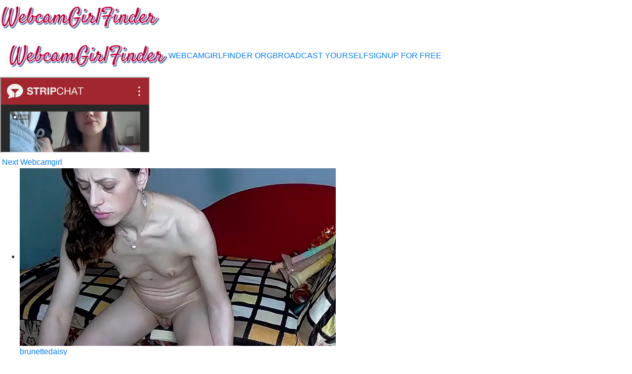

--- FILE ---
content_type: text/html; charset=UTF-8
request_url: https://webcamgirlfinder.org/video-chat/Alice_Sweetyyy
body_size: 3289
content:

<!doctype html>

    <div class="row">

                				
				
        
    </div>




<html lang="en">
<head>
	
<meta charset="utf-8">
<meta name="viewport" content="width=device-width, initial-scale=1, shrink-to-fit=no">
	
<title>Sexy bitch&nbsp;Alice sweetyyy pussy cam - WebcamGirlFinder ORG</title>

<meta property="description" content="Camslut&nbsp;Alice sweetyyy caught with finger in pussy in front of cam" />
<meta property="og:title" content="Hot bitch&nbsp;Alice sweetyyy anal sex chat" />
<meta property="og:description" content="ffree porn webcam chat Alice sweetyyy" />
<meta property="og:image" content="https://ssl-ccstatic.highwebmedia.com/images/logo-square.png" />
<meta property="og:image:height" content="1000" />
<meta property="og:image:width" content="1000" /><meta property="og:url" content="https://webcamgirlfinder.org/video-chat/Alice_Sweetyyy" />
	
<link rel="stylesheet" href="https://maxcdn.bootstrapcdn.com/bootstrap/4.0.0/css/bootstrap.min.css" integrity="sha384-Gn5384xqQ1aoWXA+058RXPxPg6fy4IWvTNh0E263XmFcJlSAwiGgFAW/dAiS6JXm" crossorigin="anonymous">
<link href="css/style.css" rel="stylesheet" type="text/css">
<script src="https://code.jquery.com/jquery-3.2.1.slim.min.js" integrity="sha384-KJ3o2DKtIkvYIK3UENzmM7KCkRr/rE9/Qpg6aAZGJwFDMVNA/GpGFF93hXpG5KkN" crossorigin="anonymous"></script>
<script src="https://cdnjs.cloudflare.com/ajax/libs/popper.js/1.12.9/umd/popper.min.js" integrity="sha384-ApNbgh9B+Y1QKtv3Rn7W3mgPxhU9K/ScQsAP7hUibX39j7fakFPskvXusvfa0b4Q" crossorigin="anonymous"></script>
<script src="https://maxcdn.bootstrapcdn.com/bootstrap/4.0.0/js/bootstrap.min.js" integrity="sha384-JZR6Spejh4U02d8jOt6vLEHfe/JQGiRRSQQxSfFWpi1MquVdAyjUar5+76PVCmYl" crossorigin="anonymous"></script>
<script src="https://ajax.googleapis.com/ajax/libs/jquery/2.1.3/jquery.min.js"></script>
	
<link href="/css/style.css" rel="stylesheet" type="text/css">
<link href="/css/colors.css" rel="stylesheet" type="text/css">
<link href="/css/fontawesome-all.css" rel="stylesheet">	
<!-- Matomo -->
<script type="text/javascript">
  var _paq = _paq || [];
  /* tracker methods like "setCustomDimension" should be called before "trackPageView" */
  _paq.push(['trackPageView']);
  _paq.push(['enableLinkTracking']);
  (function() {
    var u="//cs2684.mojohost.com/matomo_focLKXiXw8PmwftV/";
    _paq.push(['setTrackerUrl', u+'piwik.php']);
    _paq.push(['setSiteId', '42']);
    var d=document, g=d.createElement('script'), s=d.getElementsByTagName('script')[0];
    g.type='text/javascript'; g.async=true; g.defer=true; g.src=u+'piwik.js'; s.parentNode.insertBefore(g,s);
  })();
</script>
<noscript><p><img src="//cs2684.mojohost.com/matomo_focLKXiXw8PmwftV/piwik.php?idsite=42&amp;rec=1" style="border:0;" alt="" /></p></noscript>
<!-- End Matomo Code -->
</head>

<body>
	<div class="container-fluid">
		<div class="row bgcolorheader">
			<img src="/image/logo.png" class="float-left logo">
		</div>
	</div>
	
		


	<div class="nav-bar navbar-expand-lg navbar-light navbar">
		<button class="navbar-toggler custom-toggler" type="button" data-toggle="collapse" data-target="#navbarNavDropdown" aria-controls="navbarNavDropdown" aria-expanded="false" aria-label="Toggle navigation">
    	<span class="navbar-toggler-icon"></span>
  		</button>
		<img src="/image/logo.png" class="logo2">
		<div class="collapse navbar-collapse" id="navbarNavDropdown">
			<ul class="navbar-nav" id="nav">
				<li><a href="/">WEBCAMGIRLFINDER ORG</a></li>
				<li><a href="https://go.stripchat.com/?campaignId=3816ed1a32bf078f6491f784d4b26705af15d96670725084dc7ecc87715c8333&userId=b76f10bb5dd2ed085032b6bb43e0f0a16ec7bf2d492886f113055df1bedd69ec&path=/signup/model">BROADCAST YOURSELF</a></li>
				<li><a href="https://go.stripchat.com/?userId=b76f10bb5dd2ed085032b6bb43e0f0a16ec7bf2d492886f113055df1bedd69ec&action=signUpModalDirectLink">SIGNUP FOR FREE</a></li>
			</ul>
		</div>	
	</div>	
	<div class="stripchat">	
	<!-- <iframe src="https://lite-iframe.stripcdn.com/Alice_Sweetyyy?userId=b76f10bb5dd2ed085032b6bb43e0f0a16ec7bf2d492886f113055df1bedd69ec&campaignId=&sourceId=&creativeId=" src="/emptychatpage.php"></iframe>-->
		
	<iframe src="https://creative.rmhfrtnd.com/LPLiteIframe?tag=girls&autoplay=onHover&modelName=Alice_Sweetyyy&userId=b76f10bb5dd2ed085032b6bb43e0f0a16ec7bf2d492886f113055df1bedd69ec"></iframe>
		
	</div>
	
	<div class="message">
		<div><i class="fas fa-arrow-right"></i>&nbsp;<a href="https://webcamgirlfinder.org/video-chat/Ur_lil_bb">Next Webcamgirl</a>
		</div>
	</div>
	
	<div class="container-fluid">
		<div class="row">
			<div class="list">
			<ul>
			 

                				
	  

   
	<li>
		<a href="/video-chat/brunettedaisy">
		<img class="img-fluid modelimage" src="https://img.doppiocdn.com/thumbs/1769418870/179450458_webp" alt="brunettedaisy">
		</a>
		<div class="detailwrapper">
		<div class="camicon"></div><div class="nickname"><a href="/video-chat/brunettedaisy">brunettedaisy</a></div>
		</div>
	</li>	
		
		
		
        				
	  

   
	<li>
		<a href="/video-chat/RiriRoseey">
		<img class="img-fluid modelimage" src="https://img.doppiocdn.com/thumbs/1769418870/120148679_webp" alt="ririroseey">
		</a>
		<div class="detailwrapper">
		<div class="camicon"></div><div class="nickname"><a href="/video-chat/RiriRoseey">ririroseey</a></div>
		</div>
	</li>	
		
		
		
        				
	  

   
	<li>
		<a href="/video-chat/KARIMA-MORROCO">
		<img class="img-fluid modelimage" src="https://img.doppiocdn.com/thumbs/1769418870/123231162_webp" alt="karima-morroco">
		</a>
		<div class="detailwrapper">
		<div class="camicon"></div><div class="nickname"><a href="/video-chat/KARIMA-MORROCO">karima-morroco</a></div>
		</div>
	</li>	
		
		
		
        				
	  

   
	<li>
		<a href="/video-chat/chick-888">
		<img class="img-fluid modelimage" src="https://img.doppiocdn.com/thumbs/1769418870/194176091_webp" alt="chick-888">
		</a>
		<div class="detailwrapper">
		<div class="camicon"></div><div class="nickname"><a href="/video-chat/chick-888">chick-888</a></div>
		</div>
	</li>	
		
		
		
        				
	  

   
	<li>
		<a href="/video-chat/Naughty_Mable">
		<img class="img-fluid modelimage" src="https://img.doppiocdn.com/thumbs/1769418870/182466293_webp" alt="naughty mable">
		</a>
		<div class="detailwrapper">
		<div class="camicon"></div><div class="nickname"><a href="/video-chat/Naughty_Mable">naughty mable</a></div>
		</div>
	</li>	
		
		
		
        				
	  

   
	<li>
		<a href="/video-chat/MilfNextDoor20">
		<img class="img-fluid modelimage" src="https://img.doppiocdn.com/thumbs/1769418870/72449449_webp" alt="milfnextdoor20">
		</a>
		<div class="detailwrapper">
		<div class="camicon"></div><div class="nickname"><a href="/video-chat/MilfNextDoor20">milfnextdoor20</a></div>
		</div>
	</li>	
		
		
		
        				
	  

   
	<li>
		<a href="/video-chat/Sheela_oshovadi">
		<img class="img-fluid modelimage" src="https://img.doppiocdn.com/thumbs/1769418870/166924078_webp" alt="sheela oshovadi">
		</a>
		<div class="detailwrapper">
		<div class="camicon"></div><div class="nickname"><a href="/video-chat/Sheela_oshovadi">sheela oshovadi</a></div>
		</div>
	</li>	
		
		
		
        				
	  

   
	<li>
		<a href="/video-chat/xiao-qinju">
		<img class="img-fluid modelimage" src="https://img.doppiocdn.com/thumbs/1769418870/199492673_webp" alt="xiao-qinju">
		</a>
		<div class="detailwrapper">
		<div class="camicon"></div><div class="nickname"><a href="/video-chat/xiao-qinju">xiao-qinju</a></div>
		</div>
	</li>	
		
		
		
        				
	  

   
	<li>
		<a href="/video-chat/ZeharSiAda">
		<img class="img-fluid modelimage" src="https://img.doppiocdn.com/thumbs/1769418870/143786169_webp" alt="zeharsiada">
		</a>
		<div class="detailwrapper">
		<div class="camicon"></div><div class="nickname"><a href="/video-chat/ZeharSiAda">zeharsiada</a></div>
		</div>
	</li>	
		
		
		
        				
	  

   
	<li>
		<a href="/video-chat/LibbyLoveHeartx">
		<img class="img-fluid modelimage" src="https://img.doppiocdn.com/thumbs/1769418870/53962825_webp" alt="libbyloveheartx">
		</a>
		<div class="detailwrapper">
		<div class="camicon"></div><div class="nickname"><a href="/video-chat/LibbyLoveHeartx">libbyloveheartx</a></div>
		</div>
	</li>	
		
		
		
        				
	  

   
	<li>
		<a href="/video-chat/EmiliMontero">
		<img class="img-fluid modelimage" src="https://img.doppiocdn.com/thumbs/1769418870/157761976_webp" alt="emilimontero">
		</a>
		<div class="detailwrapper">
		<div class="camicon"></div><div class="nickname"><a href="/video-chat/EmiliMontero">emilimontero</a></div>
		</div>
	</li>	
		
		
		
        				
	  

   
	<li>
		<a href="/video-chat/EveWilder">
		<img class="img-fluid modelimage" src="https://img.doppiocdn.com/thumbs/1769418870/217843911_webp" alt="evewilder">
		</a>
		<div class="detailwrapper">
		<div class="camicon"></div><div class="nickname"><a href="/video-chat/EveWilder">evewilder</a></div>
		</div>
	</li>	
		
		
		
        				
	  

   
	<li>
		<a href="/video-chat/luna-sisi">
		<img class="img-fluid modelimage" src="https://img.doppiocdn.com/thumbs/1769418870/227836775_webp" alt="luna-sisi">
		</a>
		<div class="detailwrapper">
		<div class="camicon"></div><div class="nickname"><a href="/video-chat/luna-sisi">luna-sisi</a></div>
		</div>
	</li>	
		
		
		
        				
	  

   
	<li>
		<a href="/video-chat/Mitila-3232">
		<img class="img-fluid modelimage" src="https://img.doppiocdn.com/thumbs/1769418870/190181624_webp" alt="mitila-3232">
		</a>
		<div class="detailwrapper">
		<div class="camicon"></div><div class="nickname"><a href="/video-chat/Mitila-3232">mitila-3232</a></div>
		</div>
	</li>	
		
		
		
        				
	  

   
	<li>
		<a href="/video-chat/kylie_st">
		<img class="img-fluid modelimage" src="https://img.doppiocdn.com/thumbs/1769418870/168069907_webp" alt="kylie st">
		</a>
		<div class="detailwrapper">
		<div class="camicon"></div><div class="nickname"><a href="/video-chat/kylie_st">kylie st</a></div>
		</div>
	</li>	
		
		
		
        				
	  

   
	<li>
		<a href="/video-chat/Lyla_Love">
		<img class="img-fluid modelimage" src="https://img.doppiocdn.com/thumbs/1769418870/235856406_webp" alt="lyla love">
		</a>
		<div class="detailwrapper">
		<div class="camicon"></div><div class="nickname"><a href="/video-chat/Lyla_Love">lyla love</a></div>
		</div>
	</li>	
		
		
		
        				
	  

   
	<li>
		<a href="/video-chat/miatemptress69">
		<img class="img-fluid modelimage" src="https://img.doppiocdn.com/thumbs/1769418870/71249389_webp" alt="miatemptress69">
		</a>
		<div class="detailwrapper">
		<div class="camicon"></div><div class="nickname"><a href="/video-chat/miatemptress69">miatemptress69</a></div>
		</div>
	</li>	
		
		
		
        				
	  

   
	<li>
		<a href="/video-chat/I-Am-Gia">
		<img class="img-fluid modelimage" src="https://img.doppiocdn.com/thumbs/1769418870/208559725_webp" alt="i-am-gia">
		</a>
		<div class="detailwrapper">
		<div class="camicon"></div><div class="nickname"><a href="/video-chat/I-Am-Gia">i-am-gia</a></div>
		</div>
	</li>	
		
		
		
        				
	  

   
	<li>
		<a href="/video-chat/AngelLeeen">
		<img class="img-fluid modelimage" src="https://img.doppiocdn.com/thumbs/1769418870/211471994_webp" alt="angelleeen">
		</a>
		<div class="detailwrapper">
		<div class="camicon"></div><div class="nickname"><a href="/video-chat/AngelLeeen">angelleeen</a></div>
		</div>
	</li>	
		
		
		
        				
	  

   
	<li>
		<a href="/video-chat/ROUSSH">
		<img class="img-fluid modelimage" src="https://img.doppiocdn.com/thumbs/1769418870/75379151_webp" alt="roussh">
		</a>
		<div class="detailwrapper">
		<div class="camicon"></div><div class="nickname"><a href="/video-chat/ROUSSH">roussh</a></div>
		</div>
	</li>	
		
		
		
        				
	  

   
	<li>
		<a href="/video-chat/Tiffany_Paw">
		<img class="img-fluid modelimage" src="https://img.doppiocdn.com/thumbs/1769418870/229152239_webp" alt="tiffany paw">
		</a>
		<div class="detailwrapper">
		<div class="camicon"></div><div class="nickname"><a href="/video-chat/Tiffany_Paw">tiffany paw</a></div>
		</div>
	</li>	
		
		
		
        				
	  

   
	<li>
		<a href="/video-chat/Cleo_luna">
		<img class="img-fluid modelimage" src="https://img.doppiocdn.com/thumbs/1769418870/130488013_webp" alt="cleo luna">
		</a>
		<div class="detailwrapper">
		<div class="camicon"></div><div class="nickname"><a href="/video-chat/Cleo_luna">cleo luna</a></div>
		</div>
	</li>	
		
		
		
        				
	  

   
	<li>
		<a href="/video-chat/Stella_Borgerban">
		<img class="img-fluid modelimage" src="https://img.doppiocdn.com/thumbs/1769418870/238892818_webp" alt="stella borgerba">
		</a>
		<div class="detailwrapper">
		<div class="camicon"></div><div class="nickname"><a href="/video-chat/Stella_Borgerban">stella borgerba</a></div>
		</div>
	</li>	
		
		
		
        				
	  

   
	<li>
		<a href="/video-chat/FrauMueller">
		<img class="img-fluid modelimage" src="https://img.doppiocdn.com/thumbs/1769418870/207697230_webp" alt="fraumueller">
		</a>
		<div class="detailwrapper">
		<div class="camicon"></div><div class="nickname"><a href="/video-chat/FrauMueller">fraumueller</a></div>
		</div>
	</li>	
		
		
		
        				
	  

   
	<li>
		<a href="/video-chat/Sweetmurrr">
		<img class="img-fluid modelimage" src="https://img.doppiocdn.com/thumbs/1769418870/208582542_webp" alt="sweetmurrr">
		</a>
		<div class="detailwrapper">
		<div class="camicon"></div><div class="nickname"><a href="/video-chat/Sweetmurrr">sweetmurrr</a></div>
		</div>
	</li>	
		
		
		
        				
	  

   
	<li>
		<a href="/video-chat/VineraSweet">
		<img class="img-fluid modelimage" src="https://img.doppiocdn.com/thumbs/1769418870/200223564_webp" alt="vinerasweet">
		</a>
		<div class="detailwrapper">
		<div class="camicon"></div><div class="nickname"><a href="/video-chat/VineraSweet">vinerasweet</a></div>
		</div>
	</li>	
		
		
		
        				
	  

   
	<li>
		<a href="/video-chat/aGaGatha">
		<img class="img-fluid modelimage" src="https://img.doppiocdn.com/thumbs/1769418870/193521754_webp" alt="agagatha">
		</a>
		<div class="detailwrapper">
		<div class="camicon"></div><div class="nickname"><a href="/video-chat/aGaGatha">agagatha</a></div>
		</div>
	</li>	
		
		
		
        				
	  

   
	<li>
		<a href="/video-chat/sweettnadia">
		<img class="img-fluid modelimage" src="https://img.doppiocdn.com/thumbs/1769418870/149287430_webp" alt="sweettnadia">
		</a>
		<div class="detailwrapper">
		<div class="camicon"></div><div class="nickname"><a href="/video-chat/sweettnadia">sweettnadia</a></div>
		</div>
	</li>	
		
		
		
        				
	  

   
	<li>
		<a href="/video-chat/Quiet_luxury">
		<img class="img-fluid modelimage" src="https://img.doppiocdn.com/thumbs/1769418870/209093785_webp" alt="quiet luxury">
		</a>
		<div class="detailwrapper">
		<div class="camicon"></div><div class="nickname"><a href="/video-chat/Quiet_luxury">quiet luxury</a></div>
		</div>
	</li>	
		
		
		
        				
	  

   
	<li>
		<a href="/video-chat/SonyaNowak">
		<img class="img-fluid modelimage" src="https://img.doppiocdn.com/thumbs/1769418870/238309176_webp" alt="sonyanowak">
		</a>
		<div class="detailwrapper">
		<div class="camicon"></div><div class="nickname"><a href="/video-chat/SonyaNowak">sonyanowak</a></div>
		</div>
	</li>	
		
		
		
        			</ul>
			</div>
		</div>
	</div>
	
<div class="card-footer footer text-center">
	<div class="container-fluid">	
			<a rel="nofollow" target="_blank" href="https://stripcash.com/registration/b76f10bb5dd2ed085032b6bb43e0f0a16ec7bf2d492886f113055df1bedd69ec">Webmasters</a> | <a rel="nofollow" target="_blank" href="https://go.stripchat.com/?campaignId=3816ed1a32bf078f6491f784d4b26705af15d96670725084dc7ecc87715c8333&userId=b76f10bb5dd2ed085032b6bb43e0f0a16ec7bf2d492886f113055df1bedd69ec&path=/signup/model">Models Wanted</a> 
	</div>
	<div class="container-fluid">	
			&copy; webcamgirlfinder.org	</div>
</div>		
	</div>
	
<script defer src="https://static.cloudflareinsights.com/beacon.min.js/vcd15cbe7772f49c399c6a5babf22c1241717689176015" integrity="sha512-ZpsOmlRQV6y907TI0dKBHq9Md29nnaEIPlkf84rnaERnq6zvWvPUqr2ft8M1aS28oN72PdrCzSjY4U6VaAw1EQ==" data-cf-beacon='{"version":"2024.11.0","token":"a6c842d7b1a24e9bb5aa2b5422cb06cd","r":1,"server_timing":{"name":{"cfCacheStatus":true,"cfEdge":true,"cfExtPri":true,"cfL4":true,"cfOrigin":true,"cfSpeedBrain":true},"location_startswith":null}}' crossorigin="anonymous"></script>
</body>
</html>

--- FILE ---
content_type: text/html; charset=UTF-8
request_url: https://webcamgirlfinder.org/video-chat/css/style.css
body_size: 2679
content:

<!doctype html>

    <div class="row">

                				
				
        
    </div>




<html lang="en">
<head>
	
<meta charset="utf-8">
<meta name="viewport" content="width=device-width, initial-scale=1, shrink-to-fit=no">
	
<title>Css/style.css opens pussy in front of web cam - WebcamGirlFinder ORG</title>

<meta property="description" content="Cam slut&nbsp;Css/style.css shaved pussy close up webcam" />
<meta property="og:title" content="Webcam stripper Css/style.css chatroom" />
<meta property="og:description" content="Hot girl&nbsp;Css/style.css fingering her hot pussy" />
<meta property="og:image" content="https://ssl-ccstatic.highwebmedia.com/images/logo-square.png" />
<meta property="og:image:height" content="1000" />
<meta property="og:image:width" content="1000" /><meta property="og:url" content="https://webcamgirlfinder.org/video-chat/css/style.css" />
	
<link rel="stylesheet" href="https://maxcdn.bootstrapcdn.com/bootstrap/4.0.0/css/bootstrap.min.css" integrity="sha384-Gn5384xqQ1aoWXA+058RXPxPg6fy4IWvTNh0E263XmFcJlSAwiGgFAW/dAiS6JXm" crossorigin="anonymous">
<link href="css/style.css" rel="stylesheet" type="text/css">
<script src="https://code.jquery.com/jquery-3.2.1.slim.min.js" integrity="sha384-KJ3o2DKtIkvYIK3UENzmM7KCkRr/rE9/Qpg6aAZGJwFDMVNA/GpGFF93hXpG5KkN" crossorigin="anonymous"></script>
<script src="https://cdnjs.cloudflare.com/ajax/libs/popper.js/1.12.9/umd/popper.min.js" integrity="sha384-ApNbgh9B+Y1QKtv3Rn7W3mgPxhU9K/ScQsAP7hUibX39j7fakFPskvXusvfa0b4Q" crossorigin="anonymous"></script>
<script src="https://maxcdn.bootstrapcdn.com/bootstrap/4.0.0/js/bootstrap.min.js" integrity="sha384-JZR6Spejh4U02d8jOt6vLEHfe/JQGiRRSQQxSfFWpi1MquVdAyjUar5+76PVCmYl" crossorigin="anonymous"></script>
<script src="https://ajax.googleapis.com/ajax/libs/jquery/2.1.3/jquery.min.js"></script>
	
<link href="/css/style.css" rel="stylesheet" type="text/css">
<link href="/css/colors.css" rel="stylesheet" type="text/css">
<link href="/css/fontawesome-all.css" rel="stylesheet">	
<!-- Matomo -->
<script type="text/javascript">
  var _paq = _paq || [];
  /* tracker methods like "setCustomDimension" should be called before "trackPageView" */
  _paq.push(['trackPageView']);
  _paq.push(['enableLinkTracking']);
  (function() {
    var u="//cs2684.mojohost.com/matomo_focLKXiXw8PmwftV/";
    _paq.push(['setTrackerUrl', u+'piwik.php']);
    _paq.push(['setSiteId', '42']);
    var d=document, g=d.createElement('script'), s=d.getElementsByTagName('script')[0];
    g.type='text/javascript'; g.async=true; g.defer=true; g.src=u+'piwik.js'; s.parentNode.insertBefore(g,s);
  })();
</script>
<noscript><p><img src="//cs2684.mojohost.com/matomo_focLKXiXw8PmwftV/piwik.php?idsite=42&amp;rec=1" style="border:0;" alt="" /></p></noscript>
<!-- End Matomo Code -->
</head>

<body>
	<div class="container-fluid">
		<div class="row bgcolorheader">
			<img src="/image/logo.png" class="float-left logo">
		</div>
	</div>
	
		


	<div class="nav-bar navbar-expand-lg navbar-light navbar">
		<button class="navbar-toggler custom-toggler" type="button" data-toggle="collapse" data-target="#navbarNavDropdown" aria-controls="navbarNavDropdown" aria-expanded="false" aria-label="Toggle navigation">
    	<span class="navbar-toggler-icon"></span>
  		</button>
		<img src="/image/logo.png" class="logo2">
		<div class="collapse navbar-collapse" id="navbarNavDropdown">
			<ul class="navbar-nav" id="nav">
				<li><a href="/">WEBCAMGIRLFINDER ORG</a></li>
				<li><a href="https://go.stripchat.com/?campaignId=3816ed1a32bf078f6491f784d4b26705af15d96670725084dc7ecc87715c8333&userId=b76f10bb5dd2ed085032b6bb43e0f0a16ec7bf2d492886f113055df1bedd69ec&path=/signup/model">BROADCAST YOURSELF</a></li>
				<li><a href="https://go.stripchat.com/?userId=b76f10bb5dd2ed085032b6bb43e0f0a16ec7bf2d492886f113055df1bedd69ec&action=signUpModalDirectLink">SIGNUP FOR FREE</a></li>
			</ul>
		</div>	
	</div>	
	<div class="stripchat">	
	<!-- <iframe src="https://lite-iframe.stripcdn.com/css/style.css?userId=b76f10bb5dd2ed085032b6bb43e0f0a16ec7bf2d492886f113055df1bedd69ec&campaignId=&sourceId=&creativeId=" src="/emptychatpage.php"></iframe>-->
		
	<iframe src="https://creative.rmhfrtnd.com/LPLiteIframe?tag=girls&autoplay=onHover&modelName=css/style.css&userId=b76f10bb5dd2ed085032b6bb43e0f0a16ec7bf2d492886f113055df1bedd69ec"></iframe>
		
	</div>
	
	<div class="message">
		<div><i class="fas fa-arrow-right"></i>&nbsp;<a href="https://webcamgirlfinder.org/video-chat/TiffanyStein">Next Webcamgirl</a>
		</div>
	</div>
	
	<div class="container-fluid">
		<div class="row">
			<div class="list">
			<ul>
			 

                				
	  

   
	<li>
		<a href="/video-chat/kristal_blond">
		<img class="img-fluid modelimage" src="https://img.doppiocdn.com/thumbs/1769418870/123001511_webp" alt="kristal blond">
		</a>
		<div class="detailwrapper">
		<div class="camicon"></div><div class="nickname"><a href="/video-chat/kristal_blond">kristal blond</a></div>
		</div>
	</li>	
		
		
		
        				
	  

   
	<li>
		<a href="/video-chat/Nishi-3">
		<img class="img-fluid modelimage" src="https://img.doppiocdn.com/thumbs/1769418870/227536372_webp" alt="nishi-3">
		</a>
		<div class="detailwrapper">
		<div class="camicon"></div><div class="nickname"><a href="/video-chat/Nishi-3">nishi-3</a></div>
		</div>
	</li>	
		
		
		
        				
	  

   
	<li>
		<a href="/video-chat/VineraSweet">
		<img class="img-fluid modelimage" src="https://img.doppiocdn.com/thumbs/1769418870/200223564_webp" alt="vinerasweet">
		</a>
		<div class="detailwrapper">
		<div class="camicon"></div><div class="nickname"><a href="/video-chat/VineraSweet">vinerasweet</a></div>
		</div>
	</li>	
		
		
		
        				
	  

   
	<li>
		<a href="/video-chat/BeccaMathew">
		<img class="img-fluid modelimage" src="https://img.doppiocdn.com/thumbs/1769418870/188532328_webp" alt="beccamathew">
		</a>
		<div class="detailwrapper">
		<div class="camicon"></div><div class="nickname"><a href="/video-chat/BeccaMathew">beccamathew</a></div>
		</div>
	</li>	
		
		
		
        				
	  

   
	<li>
		<a href="/video-chat/ReganShroff">
		<img class="img-fluid modelimage" src="https://img.doppiocdn.com/thumbs/1769418870/237254602_webp" alt="reganshroff">
		</a>
		<div class="detailwrapper">
		<div class="camicon"></div><div class="nickname"><a href="/video-chat/ReganShroff">reganshroff</a></div>
		</div>
	</li>	
		
		
		
        				
	  

   
	<li>
		<a href="/video-chat/FrauMueller">
		<img class="img-fluid modelimage" src="https://img.doppiocdn.com/thumbs/1769418870/207697230_webp" alt="fraumueller">
		</a>
		<div class="detailwrapper">
		<div class="camicon"></div><div class="nickname"><a href="/video-chat/FrauMueller">fraumueller</a></div>
		</div>
	</li>	
		
		
		
        				
	  

   
	<li>
		<a href="/video-chat/IndigoMystique">
		<img class="img-fluid modelimage" src="https://img.doppiocdn.com/thumbs/1769418870/188463004_webp" alt="indigomystique">
		</a>
		<div class="detailwrapper">
		<div class="camicon"></div><div class="nickname"><a href="/video-chat/IndigoMystique">indigomystique</a></div>
		</div>
	</li>	
		
		
		
        				
	  

   
	<li>
		<a href="/video-chat/NeidaGowing">
		<img class="img-fluid modelimage" src="https://img.doppiocdn.com/thumbs/1769418870/234143099_webp" alt="neidagowing">
		</a>
		<div class="detailwrapper">
		<div class="camicon"></div><div class="nickname"><a href="/video-chat/NeidaGowing">neidagowing</a></div>
		</div>
	</li>	
		
		
		
        				
	  

   
	<li>
		<a href="/video-chat/taylor198115">
		<img class="img-fluid modelimage" src="https://img.doppiocdn.com/thumbs/1769418870/171677662_webp" alt="taylor198115">
		</a>
		<div class="detailwrapper">
		<div class="camicon"></div><div class="nickname"><a href="/video-chat/taylor198115">taylor198115</a></div>
		</div>
	</li>	
		
		
		
        				
	  

   
	<li>
		<a href="/video-chat/Sasha_Larsen">
		<img class="img-fluid modelimage" src="https://img.doppiocdn.com/thumbs/1769418870/228014938_webp" alt="sasha larsen">
		</a>
		<div class="detailwrapper">
		<div class="camicon"></div><div class="nickname"><a href="/video-chat/Sasha_Larsen">sasha larsen</a></div>
		</div>
	</li>	
		
		
		
        				
	  

   
	<li>
		<a href="/video-chat/Geelalmeida">
		<img class="img-fluid modelimage" src="https://img.doppiocdn.com/thumbs/1769418870/233502515_webp" alt="geelalmeida">
		</a>
		<div class="detailwrapper">
		<div class="camicon"></div><div class="nickname"><a href="/video-chat/Geelalmeida">geelalmeida</a></div>
		</div>
	</li>	
		
		
		
        				
	  

   
	<li>
		<a href="/video-chat/julietesexy80">
		<img class="img-fluid modelimage" src="https://img.doppiocdn.com/thumbs/1769418870/135211938_webp" alt="julietesexy80">
		</a>
		<div class="detailwrapper">
		<div class="camicon"></div><div class="nickname"><a href="/video-chat/julietesexy80">julietesexy80</a></div>
		</div>
	</li>	
		
		
		
        				
	  

   
	<li>
		<a href="/video-chat/misato9">
		<img class="img-fluid modelimage" src="https://img.doppiocdn.com/thumbs/1769418870/141319552_webp" alt="misato9">
		</a>
		<div class="detailwrapper">
		<div class="camicon"></div><div class="nickname"><a href="/video-chat/misato9">misato9</a></div>
		</div>
	</li>	
		
		
		
        				
	  

   
	<li>
		<a href="/video-chat/chick-888">
		<img class="img-fluid modelimage" src="https://img.doppiocdn.com/thumbs/1769418870/194176091_webp" alt="chick-888">
		</a>
		<div class="detailwrapper">
		<div class="camicon"></div><div class="nickname"><a href="/video-chat/chick-888">chick-888</a></div>
		</div>
	</li>	
		
		
		
        				
	  

   
	<li>
		<a href="/video-chat/yuer2563">
		<img class="img-fluid modelimage" src="https://img.doppiocdn.com/thumbs/1769418870/214063381_webp" alt="yuer2563">
		</a>
		<div class="detailwrapper">
		<div class="camicon"></div><div class="nickname"><a href="/video-chat/yuer2563">yuer2563</a></div>
		</div>
	</li>	
		
		
		
        				
	  

   
	<li>
		<a href="/video-chat/TrishahXo">
		<img class="img-fluid modelimage" src="https://img.doppiocdn.com/thumbs/1769418870/197354870_webp" alt="trishahxo">
		</a>
		<div class="detailwrapper">
		<div class="camicon"></div><div class="nickname"><a href="/video-chat/TrishahXo">trishahxo</a></div>
		</div>
	</li>	
		
		
		
        				
	  

   
	<li>
		<a href="/video-chat/OwlLynn">
		<img class="img-fluid modelimage" src="https://img.doppiocdn.com/thumbs/1769418870/238284050_webp" alt="owllynn">
		</a>
		<div class="detailwrapper">
		<div class="camicon"></div><div class="nickname"><a href="/video-chat/OwlLynn">owllynn</a></div>
		</div>
	</li>	
		
		
		
        				
	  

   
	<li>
		<a href="/video-chat/MayaPassion">
		<img class="img-fluid modelimage" src="https://img.doppiocdn.com/thumbs/1769418870/161529331_webp" alt="mayapassion">
		</a>
		<div class="detailwrapper">
		<div class="camicon"></div><div class="nickname"><a href="/video-chat/MayaPassion">mayapassion</a></div>
		</div>
	</li>	
		
		
		
        				
	  

   
	<li>
		<a href="/video-chat/Quiet_luxury">
		<img class="img-fluid modelimage" src="https://img.doppiocdn.com/thumbs/1769418870/209093785_webp" alt="quiet luxury">
		</a>
		<div class="detailwrapper">
		<div class="camicon"></div><div class="nickname"><a href="/video-chat/Quiet_luxury">quiet luxury</a></div>
		</div>
	</li>	
		
		
		
        				
	  

   
	<li>
		<a href="/video-chat/MondoNeko">
		<img class="img-fluid modelimage" src="https://img.doppiocdn.com/thumbs/1769418870/221948230_webp" alt="mondoneko">
		</a>
		<div class="detailwrapper">
		<div class="camicon"></div><div class="nickname"><a href="/video-chat/MondoNeko">mondoneko</a></div>
		</div>
	</li>	
		
		
		
        				
	  

   
	<li>
		<a href="/video-chat/_mishelle">
		<img class="img-fluid modelimage" src="https://img.doppiocdn.com/thumbs/1769418870/154198331_webp" alt=" mishelle">
		</a>
		<div class="detailwrapper">
		<div class="camicon"></div><div class="nickname"><a href="/video-chat/_mishelle"> mishelle</a></div>
		</div>
	</li>	
		
		
		
        				
	  

   
	<li>
		<a href="/video-chat/sima_babe">
		<img class="img-fluid modelimage" src="https://img.doppiocdn.com/thumbs/1769418870/121944574_webp" alt="sima babe">
		</a>
		<div class="detailwrapper">
		<div class="camicon"></div><div class="nickname"><a href="/video-chat/sima_babe">sima babe</a></div>
		</div>
	</li>	
		
		
		
        				
	  

   
	<li>
		<a href="/video-chat/bella__honey">
		<img class="img-fluid modelimage" src="https://img.doppiocdn.com/thumbs/1769418870/163753980_webp" alt="bella  honey">
		</a>
		<div class="detailwrapper">
		<div class="camicon"></div><div class="nickname"><a href="/video-chat/bella__honey">bella  honey</a></div>
		</div>
	</li>	
		
		
		
        				
	  

   
	<li>
		<a href="/video-chat/LynBardon">
		<img class="img-fluid modelimage" src="https://img.doppiocdn.com/thumbs/1769418870/162690174_webp" alt="lynbardon">
		</a>
		<div class="detailwrapper">
		<div class="camicon"></div><div class="nickname"><a href="/video-chat/LynBardon">lynbardon</a></div>
		</div>
	</li>	
		
		
		
        				
	  

   
	<li>
		<a href="/video-chat/ZeharSiAda">
		<img class="img-fluid modelimage" src="https://img.doppiocdn.com/thumbs/1769418870/143786169_webp" alt="zeharsiada">
		</a>
		<div class="detailwrapper">
		<div class="camicon"></div><div class="nickname"><a href="/video-chat/ZeharSiAda">zeharsiada</a></div>
		</div>
	</li>	
		
		
		
        				
	  

   
	<li>
		<a href="/video-chat/HappyLisa">
		<img class="img-fluid modelimage" src="https://img.doppiocdn.com/thumbs/1769418870/23421813_webp" alt="happylisa">
		</a>
		<div class="detailwrapper">
		<div class="camicon"></div><div class="nickname"><a href="/video-chat/HappyLisa">happylisa</a></div>
		</div>
	</li>	
		
		
		
        				
	  

   
	<li>
		<a href="/video-chat/riri_1234">
		<img class="img-fluid modelimage" src="https://img.doppiocdn.com/thumbs/1769418870/226106371_webp" alt="riri 1234">
		</a>
		<div class="detailwrapper">
		<div class="camicon"></div><div class="nickname"><a href="/video-chat/riri_1234">riri 1234</a></div>
		</div>
	</li>	
		
		
		
        				
	  

   
	<li>
		<a href="/video-chat/Sofia-168">
		<img class="img-fluid modelimage" src="https://img.doppiocdn.com/thumbs/1769418870/219395943_webp" alt="sofia-168">
		</a>
		<div class="detailwrapper">
		<div class="camicon"></div><div class="nickname"><a href="/video-chat/Sofia-168">sofia-168</a></div>
		</div>
	</li>	
		
		
		
        				
	  

   
	<li>
		<a href="/video-chat/AntonettaTarring">
		<img class="img-fluid modelimage" src="https://img.doppiocdn.com/thumbs/1769418870/217871413_webp" alt="antonettatarrin">
		</a>
		<div class="detailwrapper">
		<div class="camicon"></div><div class="nickname"><a href="/video-chat/AntonettaTarring">antonettatarrin</a></div>
		</div>
	</li>	
		
		
		
        				
	  

   
	<li>
		<a href="/video-chat/LinaWynn">
		<img class="img-fluid modelimage" src="https://img.doppiocdn.com/thumbs/1769418870/170496249_webp" alt="linawynn">
		</a>
		<div class="detailwrapper">
		<div class="camicon"></div><div class="nickname"><a href="/video-chat/LinaWynn">linawynn</a></div>
		</div>
	</li>	
		
		
		
        			</ul>
			</div>
		</div>
	</div>
	
<div class="card-footer footer text-center">
	<div class="container-fluid">	
			<a rel="nofollow" target="_blank" href="https://stripcash.com/registration/b76f10bb5dd2ed085032b6bb43e0f0a16ec7bf2d492886f113055df1bedd69ec">Webmasters</a> | <a rel="nofollow" target="_blank" href="https://go.stripchat.com/?campaignId=3816ed1a32bf078f6491f784d4b26705af15d96670725084dc7ecc87715c8333&userId=b76f10bb5dd2ed085032b6bb43e0f0a16ec7bf2d492886f113055df1bedd69ec&path=/signup/model">Models Wanted</a> 
	</div>
	<div class="container-fluid">	
			&copy; webcamgirlfinder.org	</div>
</div>		
	</div>
	
</body>
</html>